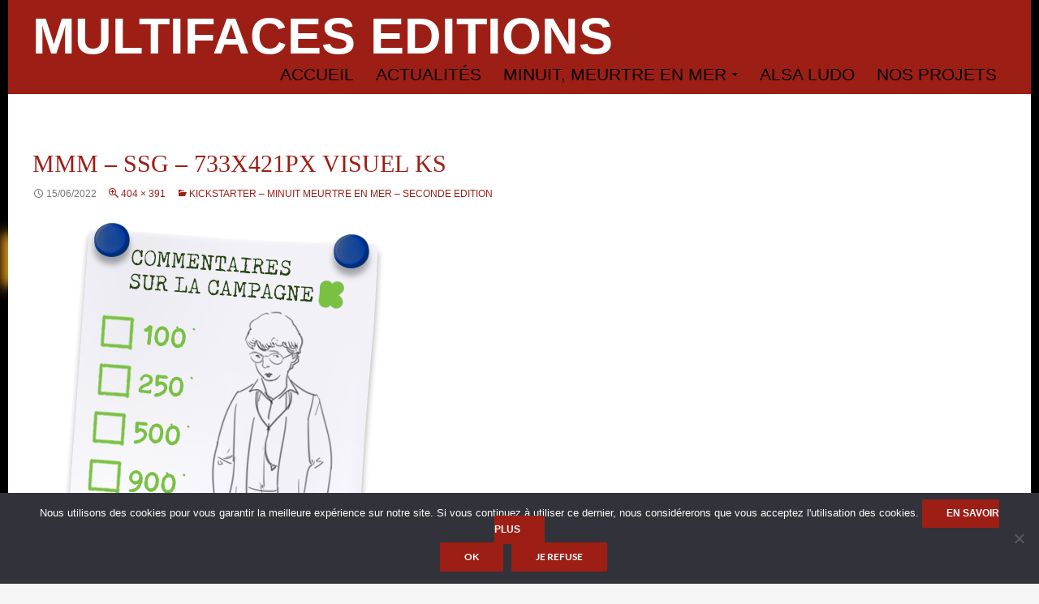

--- FILE ---
content_type: text/html; charset=UTF-8
request_url: https://www.multifaces-editions.com/kickstarter-minuit-meurtre-en-mer-seconde-edition/mmm-ssg-733x421px-visuel-ks/
body_size: 13593
content:
<!DOCTYPE html>
<!--[if IE 7]>
<html class="ie ie7" dir="ltr" lang="fr-FR" prefix="og: https://ogp.me/ns#">
<![endif]-->
<!--[if IE 8]>
<html class="ie ie8" dir="ltr" lang="fr-FR" prefix="og: https://ogp.me/ns#">
<![endif]-->
<!--[if !(IE 7) & !(IE 8)]><!-->
<html dir="ltr" lang="fr-FR" prefix="og: https://ogp.me/ns#">
<!--<![endif]-->
<head>
	<meta charset="UTF-8">
	<meta name="viewport" content="width=device-width, initial-scale=1.0">
	
	<link rel="profile" href="https://gmpg.org/xfn/11">
	<link rel="pingback" href="https://www.multifaces-editions.com/xmlrpc.php">
	<!--[if lt IE 9]>
	<script src="https://www.multifaces-editions.com/wp-content/themes/twentyfourteen/js/html5.js?ver=3.7.0"></script>
	<![endif]-->
		<style>img:is([sizes="auto" i], [sizes^="auto," i]) { contain-intrinsic-size: 3000px 1500px }</style>
	
		<!-- All in One SEO 4.9.3 - aioseo.com -->
		<title>MMM – SSG – 733x421px VISUEL KS | MULTIFACES EDITIONS</title>
	<meta name="robots" content="max-image-preview:large" />
	<meta name="google-site-verification" content="52NKtuD5xMK9YRUfCBKn7y0FqUnzAUiQwOqLENf_l4Y" />
	<link rel="canonical" href="https://www.multifaces-editions.com/kickstarter-minuit-meurtre-en-mer-seconde-edition/mmm-ssg-733x421px-visuel-ks/" />
	<meta name="generator" content="All in One SEO (AIOSEO) 4.9.3" />
		<meta property="og:locale" content="fr_FR" />
		<meta property="og:site_name" content="MULTIFACES EDITIONS | Editeur de jeux de société" />
		<meta property="og:type" content="article" />
		<meta property="og:title" content="MMM – SSG – 733x421px VISUEL KS | MULTIFACES EDITIONS" />
		<meta property="og:url" content="https://www.multifaces-editions.com/kickstarter-minuit-meurtre-en-mer-seconde-edition/mmm-ssg-733x421px-visuel-ks/" />
		<meta property="article:published_time" content="2022-06-15T08:20:48+00:00" />
		<meta property="article:modified_time" content="2022-06-15T08:20:48+00:00" />
		<meta property="article:publisher" content="https://www.facebook.com/MultifacesEditions" />
		<meta name="twitter:card" content="summary" />
		<meta name="twitter:site" content="@Multifaces_Ed" />
		<meta name="twitter:title" content="MMM – SSG – 733x421px VISUEL KS | MULTIFACES EDITIONS" />
		<meta name="twitter:creator" content="@Multifaces_Ed" />
		<script type="application/ld+json" class="aioseo-schema">
			{"@context":"https:\/\/schema.org","@graph":[{"@type":"BreadcrumbList","@id":"https:\/\/www.multifaces-editions.com\/kickstarter-minuit-meurtre-en-mer-seconde-edition\/mmm-ssg-733x421px-visuel-ks\/#breadcrumblist","itemListElement":[{"@type":"ListItem","@id":"https:\/\/www.multifaces-editions.com#listItem","position":1,"name":"Accueil","item":"https:\/\/www.multifaces-editions.com","nextItem":{"@type":"ListItem","@id":"https:\/\/www.multifaces-editions.com\/kickstarter-minuit-meurtre-en-mer-seconde-edition\/mmm-ssg-733x421px-visuel-ks\/#listItem","name":"MMM &#8211; SSG &#8211; 733x421px VISUEL KS"}},{"@type":"ListItem","@id":"https:\/\/www.multifaces-editions.com\/kickstarter-minuit-meurtre-en-mer-seconde-edition\/mmm-ssg-733x421px-visuel-ks\/#listItem","position":2,"name":"MMM &#8211; SSG &#8211; 733x421px VISUEL KS","previousItem":{"@type":"ListItem","@id":"https:\/\/www.multifaces-editions.com#listItem","name":"Accueil"}}]},{"@type":"ItemPage","@id":"https:\/\/www.multifaces-editions.com\/kickstarter-minuit-meurtre-en-mer-seconde-edition\/mmm-ssg-733x421px-visuel-ks\/#itempage","url":"https:\/\/www.multifaces-editions.com\/kickstarter-minuit-meurtre-en-mer-seconde-edition\/mmm-ssg-733x421px-visuel-ks\/","name":"MMM \u2013 SSG \u2013 733x421px VISUEL KS | MULTIFACES EDITIONS","inLanguage":"fr-FR","isPartOf":{"@id":"https:\/\/www.multifaces-editions.com\/#website"},"breadcrumb":{"@id":"https:\/\/www.multifaces-editions.com\/kickstarter-minuit-meurtre-en-mer-seconde-edition\/mmm-ssg-733x421px-visuel-ks\/#breadcrumblist"},"author":{"@id":"https:\/\/www.multifaces-editions.com\/author\/admin1\/#author"},"creator":{"@id":"https:\/\/www.multifaces-editions.com\/author\/admin1\/#author"},"datePublished":"2022-06-15T10:20:48+02:00","dateModified":"2022-06-15T10:20:48+02:00"},{"@type":"Organization","@id":"https:\/\/www.multifaces-editions.com\/#organization","name":"MULTIFACES EDITIONS","description":"Editeur de jeux de soci\u00e9t\u00e9","url":"https:\/\/www.multifaces-editions.com\/","telephone":"+33388759942","logo":{"@type":"ImageObject","url":"https:\/\/www.multifaces-editions.com\/wp-content\/uploads\/2014\/09\/MultifacesEd_logoROUGE.png","@id":"https:\/\/www.multifaces-editions.com\/kickstarter-minuit-meurtre-en-mer-seconde-edition\/mmm-ssg-733x421px-visuel-ks\/#organizationLogo","width":739,"height":719},"image":{"@id":"https:\/\/www.multifaces-editions.com\/kickstarter-minuit-meurtre-en-mer-seconde-edition\/mmm-ssg-733x421px-visuel-ks\/#organizationLogo"},"sameAs":["https:\/\/www.facebook.com\/MultifacesEditions","https:\/\/twitter.com\/Multifaces_Ed","https:\/\/www.instagram.com\/multifaces.editions\/"]},{"@type":"Person","@id":"https:\/\/www.multifaces-editions.com\/author\/admin1\/#author","url":"https:\/\/www.multifaces-editions.com\/author\/admin1\/","name":"Carole Schnitzler","image":{"@type":"ImageObject","@id":"https:\/\/www.multifaces-editions.com\/kickstarter-minuit-meurtre-en-mer-seconde-edition\/mmm-ssg-733x421px-visuel-ks\/#authorImage","url":"https:\/\/secure.gravatar.com\/avatar\/e64d77c853b8c6f4f52bcbf77b13756541a364936ab086d6a744f73f3f27a492?s=96&d=mm&r=g","width":96,"height":96,"caption":"Carole Schnitzler"}},{"@type":"WebSite","@id":"https:\/\/www.multifaces-editions.com\/#website","url":"https:\/\/www.multifaces-editions.com\/","name":"MULTIFACES EDITIONS","description":"Editeur de jeux de soci\u00e9t\u00e9","inLanguage":"fr-FR","publisher":{"@id":"https:\/\/www.multifaces-editions.com\/#organization"}}]}
		</script>
		<!-- All in One SEO -->

<link rel='dns-prefetch' href='//secure.gravatar.com' />
<link rel='dns-prefetch' href='//stats.wp.com' />
<link rel='dns-prefetch' href='//v0.wordpress.com' />
<link rel='preconnect' href='//c0.wp.com' />
<link rel="alternate" type="application/rss+xml" title="MULTIFACES EDITIONS &raquo; Flux" href="https://www.multifaces-editions.com/feed/" />
<link rel="alternate" type="application/rss+xml" title="MULTIFACES EDITIONS &raquo; Flux des commentaires" href="https://www.multifaces-editions.com/comments/feed/" />
<script>
window._wpemojiSettings = {"baseUrl":"https:\/\/s.w.org\/images\/core\/emoji\/16.0.1\/72x72\/","ext":".png","svgUrl":"https:\/\/s.w.org\/images\/core\/emoji\/16.0.1\/svg\/","svgExt":".svg","source":{"concatemoji":"https:\/\/www.multifaces-editions.com\/wp-includes\/js\/wp-emoji-release.min.js"}};
/*! This file is auto-generated */
!function(s,n){var o,i,e;function c(e){try{var t={supportTests:e,timestamp:(new Date).valueOf()};sessionStorage.setItem(o,JSON.stringify(t))}catch(e){}}function p(e,t,n){e.clearRect(0,0,e.canvas.width,e.canvas.height),e.fillText(t,0,0);var t=new Uint32Array(e.getImageData(0,0,e.canvas.width,e.canvas.height).data),a=(e.clearRect(0,0,e.canvas.width,e.canvas.height),e.fillText(n,0,0),new Uint32Array(e.getImageData(0,0,e.canvas.width,e.canvas.height).data));return t.every(function(e,t){return e===a[t]})}function u(e,t){e.clearRect(0,0,e.canvas.width,e.canvas.height),e.fillText(t,0,0);for(var n=e.getImageData(16,16,1,1),a=0;a<n.data.length;a++)if(0!==n.data[a])return!1;return!0}function f(e,t,n,a){switch(t){case"flag":return n(e,"\ud83c\udff3\ufe0f\u200d\u26a7\ufe0f","\ud83c\udff3\ufe0f\u200b\u26a7\ufe0f")?!1:!n(e,"\ud83c\udde8\ud83c\uddf6","\ud83c\udde8\u200b\ud83c\uddf6")&&!n(e,"\ud83c\udff4\udb40\udc67\udb40\udc62\udb40\udc65\udb40\udc6e\udb40\udc67\udb40\udc7f","\ud83c\udff4\u200b\udb40\udc67\u200b\udb40\udc62\u200b\udb40\udc65\u200b\udb40\udc6e\u200b\udb40\udc67\u200b\udb40\udc7f");case"emoji":return!a(e,"\ud83e\udedf")}return!1}function g(e,t,n,a){var r="undefined"!=typeof WorkerGlobalScope&&self instanceof WorkerGlobalScope?new OffscreenCanvas(300,150):s.createElement("canvas"),o=r.getContext("2d",{willReadFrequently:!0}),i=(o.textBaseline="top",o.font="600 32px Arial",{});return e.forEach(function(e){i[e]=t(o,e,n,a)}),i}function t(e){var t=s.createElement("script");t.src=e,t.defer=!0,s.head.appendChild(t)}"undefined"!=typeof Promise&&(o="wpEmojiSettingsSupports",i=["flag","emoji"],n.supports={everything:!0,everythingExceptFlag:!0},e=new Promise(function(e){s.addEventListener("DOMContentLoaded",e,{once:!0})}),new Promise(function(t){var n=function(){try{var e=JSON.parse(sessionStorage.getItem(o));if("object"==typeof e&&"number"==typeof e.timestamp&&(new Date).valueOf()<e.timestamp+604800&&"object"==typeof e.supportTests)return e.supportTests}catch(e){}return null}();if(!n){if("undefined"!=typeof Worker&&"undefined"!=typeof OffscreenCanvas&&"undefined"!=typeof URL&&URL.createObjectURL&&"undefined"!=typeof Blob)try{var e="postMessage("+g.toString()+"("+[JSON.stringify(i),f.toString(),p.toString(),u.toString()].join(",")+"));",a=new Blob([e],{type:"text/javascript"}),r=new Worker(URL.createObjectURL(a),{name:"wpTestEmojiSupports"});return void(r.onmessage=function(e){c(n=e.data),r.terminate(),t(n)})}catch(e){}c(n=g(i,f,p,u))}t(n)}).then(function(e){for(var t in e)n.supports[t]=e[t],n.supports.everything=n.supports.everything&&n.supports[t],"flag"!==t&&(n.supports.everythingExceptFlag=n.supports.everythingExceptFlag&&n.supports[t]);n.supports.everythingExceptFlag=n.supports.everythingExceptFlag&&!n.supports.flag,n.DOMReady=!1,n.readyCallback=function(){n.DOMReady=!0}}).then(function(){return e}).then(function(){var e;n.supports.everything||(n.readyCallback(),(e=n.source||{}).concatemoji?t(e.concatemoji):e.wpemoji&&e.twemoji&&(t(e.twemoji),t(e.wpemoji)))}))}((window,document),window._wpemojiSettings);
</script>
<link rel='stylesheet' id='twentyfourteen-jetpack-css' href='https://c0.wp.com/p/jetpack/15.4/modules/theme-tools/compat/twentyfourteen.css' media='all' />
<style id='wp-emoji-styles-inline-css'>

	img.wp-smiley, img.emoji {
		display: inline !important;
		border: none !important;
		box-shadow: none !important;
		height: 1em !important;
		width: 1em !important;
		margin: 0 0.07em !important;
		vertical-align: -0.1em !important;
		background: none !important;
		padding: 0 !important;
	}
</style>
<link rel='stylesheet' id='wp-block-library-css' href='https://c0.wp.com/c/6.8.3/wp-includes/css/dist/block-library/style.min.css' media='all' />
<style id='wp-block-library-theme-inline-css'>
.wp-block-audio :where(figcaption){color:#555;font-size:13px;text-align:center}.is-dark-theme .wp-block-audio :where(figcaption){color:#ffffffa6}.wp-block-audio{margin:0 0 1em}.wp-block-code{border:1px solid #ccc;border-radius:4px;font-family:Menlo,Consolas,monaco,monospace;padding:.8em 1em}.wp-block-embed :where(figcaption){color:#555;font-size:13px;text-align:center}.is-dark-theme .wp-block-embed :where(figcaption){color:#ffffffa6}.wp-block-embed{margin:0 0 1em}.blocks-gallery-caption{color:#555;font-size:13px;text-align:center}.is-dark-theme .blocks-gallery-caption{color:#ffffffa6}:root :where(.wp-block-image figcaption){color:#555;font-size:13px;text-align:center}.is-dark-theme :root :where(.wp-block-image figcaption){color:#ffffffa6}.wp-block-image{margin:0 0 1em}.wp-block-pullquote{border-bottom:4px solid;border-top:4px solid;color:currentColor;margin-bottom:1.75em}.wp-block-pullquote cite,.wp-block-pullquote footer,.wp-block-pullquote__citation{color:currentColor;font-size:.8125em;font-style:normal;text-transform:uppercase}.wp-block-quote{border-left:.25em solid;margin:0 0 1.75em;padding-left:1em}.wp-block-quote cite,.wp-block-quote footer{color:currentColor;font-size:.8125em;font-style:normal;position:relative}.wp-block-quote:where(.has-text-align-right){border-left:none;border-right:.25em solid;padding-left:0;padding-right:1em}.wp-block-quote:where(.has-text-align-center){border:none;padding-left:0}.wp-block-quote.is-large,.wp-block-quote.is-style-large,.wp-block-quote:where(.is-style-plain){border:none}.wp-block-search .wp-block-search__label{font-weight:700}.wp-block-search__button{border:1px solid #ccc;padding:.375em .625em}:where(.wp-block-group.has-background){padding:1.25em 2.375em}.wp-block-separator.has-css-opacity{opacity:.4}.wp-block-separator{border:none;border-bottom:2px solid;margin-left:auto;margin-right:auto}.wp-block-separator.has-alpha-channel-opacity{opacity:1}.wp-block-separator:not(.is-style-wide):not(.is-style-dots){width:100px}.wp-block-separator.has-background:not(.is-style-dots){border-bottom:none;height:1px}.wp-block-separator.has-background:not(.is-style-wide):not(.is-style-dots){height:2px}.wp-block-table{margin:0 0 1em}.wp-block-table td,.wp-block-table th{word-break:normal}.wp-block-table :where(figcaption){color:#555;font-size:13px;text-align:center}.is-dark-theme .wp-block-table :where(figcaption){color:#ffffffa6}.wp-block-video :where(figcaption){color:#555;font-size:13px;text-align:center}.is-dark-theme .wp-block-video :where(figcaption){color:#ffffffa6}.wp-block-video{margin:0 0 1em}:root :where(.wp-block-template-part.has-background){margin-bottom:0;margin-top:0;padding:1.25em 2.375em}
</style>
<style id='classic-theme-styles-inline-css'>
/*! This file is auto-generated */
.wp-block-button__link{color:#fff;background-color:#32373c;border-radius:9999px;box-shadow:none;text-decoration:none;padding:calc(.667em + 2px) calc(1.333em + 2px);font-size:1.125em}.wp-block-file__button{background:#32373c;color:#fff;text-decoration:none}
</style>
<link rel='stylesheet' id='aioseo/css/src/vue/standalone/blocks/table-of-contents/global.scss-css' href='https://www.multifaces-editions.com/wp-content/plugins/all-in-one-seo-pack/dist/Lite/assets/css/table-of-contents/global.e90f6d47.css' media='all' />
<link rel='stylesheet' id='mediaelement-css' href='https://c0.wp.com/c/6.8.3/wp-includes/js/mediaelement/mediaelementplayer-legacy.min.css' media='all' />
<link rel='stylesheet' id='wp-mediaelement-css' href='https://c0.wp.com/c/6.8.3/wp-includes/js/mediaelement/wp-mediaelement.min.css' media='all' />
<style id='jetpack-sharing-buttons-style-inline-css'>
.jetpack-sharing-buttons__services-list{display:flex;flex-direction:row;flex-wrap:wrap;gap:0;list-style-type:none;margin:5px;padding:0}.jetpack-sharing-buttons__services-list.has-small-icon-size{font-size:12px}.jetpack-sharing-buttons__services-list.has-normal-icon-size{font-size:16px}.jetpack-sharing-buttons__services-list.has-large-icon-size{font-size:24px}.jetpack-sharing-buttons__services-list.has-huge-icon-size{font-size:36px}@media print{.jetpack-sharing-buttons__services-list{display:none!important}}.editor-styles-wrapper .wp-block-jetpack-sharing-buttons{gap:0;padding-inline-start:0}ul.jetpack-sharing-buttons__services-list.has-background{padding:1.25em 2.375em}
</style>
<style id='global-styles-inline-css'>
:root{--wp--preset--aspect-ratio--square: 1;--wp--preset--aspect-ratio--4-3: 4/3;--wp--preset--aspect-ratio--3-4: 3/4;--wp--preset--aspect-ratio--3-2: 3/2;--wp--preset--aspect-ratio--2-3: 2/3;--wp--preset--aspect-ratio--16-9: 16/9;--wp--preset--aspect-ratio--9-16: 9/16;--wp--preset--color--black: #000000;--wp--preset--color--cyan-bluish-gray: #abb8c3;--wp--preset--color--white: #fff;--wp--preset--color--pale-pink: #f78da7;--wp--preset--color--vivid-red: #cf2e2e;--wp--preset--color--luminous-vivid-orange: #ff6900;--wp--preset--color--luminous-vivid-amber: #fcb900;--wp--preset--color--light-green-cyan: #7bdcb5;--wp--preset--color--vivid-green-cyan: #00d084;--wp--preset--color--pale-cyan-blue: #8ed1fc;--wp--preset--color--vivid-cyan-blue: #0693e3;--wp--preset--color--vivid-purple: #9b51e0;--wp--preset--color--green: #9d1e15;--wp--preset--color--dark-gray: #2b2b2b;--wp--preset--color--medium-gray: #767676;--wp--preset--color--light-gray: #f5f5f5;--wp--preset--gradient--vivid-cyan-blue-to-vivid-purple: linear-gradient(135deg,rgba(6,147,227,1) 0%,rgb(155,81,224) 100%);--wp--preset--gradient--light-green-cyan-to-vivid-green-cyan: linear-gradient(135deg,rgb(122,220,180) 0%,rgb(0,208,130) 100%);--wp--preset--gradient--luminous-vivid-amber-to-luminous-vivid-orange: linear-gradient(135deg,rgba(252,185,0,1) 0%,rgba(255,105,0,1) 100%);--wp--preset--gradient--luminous-vivid-orange-to-vivid-red: linear-gradient(135deg,rgba(255,105,0,1) 0%,rgb(207,46,46) 100%);--wp--preset--gradient--very-light-gray-to-cyan-bluish-gray: linear-gradient(135deg,rgb(238,238,238) 0%,rgb(169,184,195) 100%);--wp--preset--gradient--cool-to-warm-spectrum: linear-gradient(135deg,rgb(74,234,220) 0%,rgb(151,120,209) 20%,rgb(207,42,186) 40%,rgb(238,44,130) 60%,rgb(251,105,98) 80%,rgb(254,248,76) 100%);--wp--preset--gradient--blush-light-purple: linear-gradient(135deg,rgb(255,206,236) 0%,rgb(152,150,240) 100%);--wp--preset--gradient--blush-bordeaux: linear-gradient(135deg,rgb(254,205,165) 0%,rgb(254,45,45) 50%,rgb(107,0,62) 100%);--wp--preset--gradient--luminous-dusk: linear-gradient(135deg,rgb(255,203,112) 0%,rgb(199,81,192) 50%,rgb(65,88,208) 100%);--wp--preset--gradient--pale-ocean: linear-gradient(135deg,rgb(255,245,203) 0%,rgb(182,227,212) 50%,rgb(51,167,181) 100%);--wp--preset--gradient--electric-grass: linear-gradient(135deg,rgb(202,248,128) 0%,rgb(113,206,126) 100%);--wp--preset--gradient--midnight: linear-gradient(135deg,rgb(2,3,129) 0%,rgb(40,116,252) 100%);--wp--preset--font-size--small: 13px;--wp--preset--font-size--medium: 20px;--wp--preset--font-size--large: 36px;--wp--preset--font-size--x-large: 42px;--wp--preset--spacing--20: 0.44rem;--wp--preset--spacing--30: 0.67rem;--wp--preset--spacing--40: 1rem;--wp--preset--spacing--50: 1.5rem;--wp--preset--spacing--60: 2.25rem;--wp--preset--spacing--70: 3.38rem;--wp--preset--spacing--80: 5.06rem;--wp--preset--shadow--natural: 6px 6px 9px rgba(0, 0, 0, 0.2);--wp--preset--shadow--deep: 12px 12px 50px rgba(0, 0, 0, 0.4);--wp--preset--shadow--sharp: 6px 6px 0px rgba(0, 0, 0, 0.2);--wp--preset--shadow--outlined: 6px 6px 0px -3px rgba(255, 255, 255, 1), 6px 6px rgba(0, 0, 0, 1);--wp--preset--shadow--crisp: 6px 6px 0px rgba(0, 0, 0, 1);}:where(.is-layout-flex){gap: 0.5em;}:where(.is-layout-grid){gap: 0.5em;}body .is-layout-flex{display: flex;}.is-layout-flex{flex-wrap: wrap;align-items: center;}.is-layout-flex > :is(*, div){margin: 0;}body .is-layout-grid{display: grid;}.is-layout-grid > :is(*, div){margin: 0;}:where(.wp-block-columns.is-layout-flex){gap: 2em;}:where(.wp-block-columns.is-layout-grid){gap: 2em;}:where(.wp-block-post-template.is-layout-flex){gap: 1.25em;}:where(.wp-block-post-template.is-layout-grid){gap: 1.25em;}.has-black-color{color: var(--wp--preset--color--black) !important;}.has-cyan-bluish-gray-color{color: var(--wp--preset--color--cyan-bluish-gray) !important;}.has-white-color{color: var(--wp--preset--color--white) !important;}.has-pale-pink-color{color: var(--wp--preset--color--pale-pink) !important;}.has-vivid-red-color{color: var(--wp--preset--color--vivid-red) !important;}.has-luminous-vivid-orange-color{color: var(--wp--preset--color--luminous-vivid-orange) !important;}.has-luminous-vivid-amber-color{color: var(--wp--preset--color--luminous-vivid-amber) !important;}.has-light-green-cyan-color{color: var(--wp--preset--color--light-green-cyan) !important;}.has-vivid-green-cyan-color{color: var(--wp--preset--color--vivid-green-cyan) !important;}.has-pale-cyan-blue-color{color: var(--wp--preset--color--pale-cyan-blue) !important;}.has-vivid-cyan-blue-color{color: var(--wp--preset--color--vivid-cyan-blue) !important;}.has-vivid-purple-color{color: var(--wp--preset--color--vivid-purple) !important;}.has-black-background-color{background-color: var(--wp--preset--color--black) !important;}.has-cyan-bluish-gray-background-color{background-color: var(--wp--preset--color--cyan-bluish-gray) !important;}.has-white-background-color{background-color: var(--wp--preset--color--white) !important;}.has-pale-pink-background-color{background-color: var(--wp--preset--color--pale-pink) !important;}.has-vivid-red-background-color{background-color: var(--wp--preset--color--vivid-red) !important;}.has-luminous-vivid-orange-background-color{background-color: var(--wp--preset--color--luminous-vivid-orange) !important;}.has-luminous-vivid-amber-background-color{background-color: var(--wp--preset--color--luminous-vivid-amber) !important;}.has-light-green-cyan-background-color{background-color: var(--wp--preset--color--light-green-cyan) !important;}.has-vivid-green-cyan-background-color{background-color: var(--wp--preset--color--vivid-green-cyan) !important;}.has-pale-cyan-blue-background-color{background-color: var(--wp--preset--color--pale-cyan-blue) !important;}.has-vivid-cyan-blue-background-color{background-color: var(--wp--preset--color--vivid-cyan-blue) !important;}.has-vivid-purple-background-color{background-color: var(--wp--preset--color--vivid-purple) !important;}.has-black-border-color{border-color: var(--wp--preset--color--black) !important;}.has-cyan-bluish-gray-border-color{border-color: var(--wp--preset--color--cyan-bluish-gray) !important;}.has-white-border-color{border-color: var(--wp--preset--color--white) !important;}.has-pale-pink-border-color{border-color: var(--wp--preset--color--pale-pink) !important;}.has-vivid-red-border-color{border-color: var(--wp--preset--color--vivid-red) !important;}.has-luminous-vivid-orange-border-color{border-color: var(--wp--preset--color--luminous-vivid-orange) !important;}.has-luminous-vivid-amber-border-color{border-color: var(--wp--preset--color--luminous-vivid-amber) !important;}.has-light-green-cyan-border-color{border-color: var(--wp--preset--color--light-green-cyan) !important;}.has-vivid-green-cyan-border-color{border-color: var(--wp--preset--color--vivid-green-cyan) !important;}.has-pale-cyan-blue-border-color{border-color: var(--wp--preset--color--pale-cyan-blue) !important;}.has-vivid-cyan-blue-border-color{border-color: var(--wp--preset--color--vivid-cyan-blue) !important;}.has-vivid-purple-border-color{border-color: var(--wp--preset--color--vivid-purple) !important;}.has-vivid-cyan-blue-to-vivid-purple-gradient-background{background: var(--wp--preset--gradient--vivid-cyan-blue-to-vivid-purple) !important;}.has-light-green-cyan-to-vivid-green-cyan-gradient-background{background: var(--wp--preset--gradient--light-green-cyan-to-vivid-green-cyan) !important;}.has-luminous-vivid-amber-to-luminous-vivid-orange-gradient-background{background: var(--wp--preset--gradient--luminous-vivid-amber-to-luminous-vivid-orange) !important;}.has-luminous-vivid-orange-to-vivid-red-gradient-background{background: var(--wp--preset--gradient--luminous-vivid-orange-to-vivid-red) !important;}.has-very-light-gray-to-cyan-bluish-gray-gradient-background{background: var(--wp--preset--gradient--very-light-gray-to-cyan-bluish-gray) !important;}.has-cool-to-warm-spectrum-gradient-background{background: var(--wp--preset--gradient--cool-to-warm-spectrum) !important;}.has-blush-light-purple-gradient-background{background: var(--wp--preset--gradient--blush-light-purple) !important;}.has-blush-bordeaux-gradient-background{background: var(--wp--preset--gradient--blush-bordeaux) !important;}.has-luminous-dusk-gradient-background{background: var(--wp--preset--gradient--luminous-dusk) !important;}.has-pale-ocean-gradient-background{background: var(--wp--preset--gradient--pale-ocean) !important;}.has-electric-grass-gradient-background{background: var(--wp--preset--gradient--electric-grass) !important;}.has-midnight-gradient-background{background: var(--wp--preset--gradient--midnight) !important;}.has-small-font-size{font-size: var(--wp--preset--font-size--small) !important;}.has-medium-font-size{font-size: var(--wp--preset--font-size--medium) !important;}.has-large-font-size{font-size: var(--wp--preset--font-size--large) !important;}.has-x-large-font-size{font-size: var(--wp--preset--font-size--x-large) !important;}
:where(.wp-block-post-template.is-layout-flex){gap: 1.25em;}:where(.wp-block-post-template.is-layout-grid){gap: 1.25em;}
:where(.wp-block-columns.is-layout-flex){gap: 2em;}:where(.wp-block-columns.is-layout-grid){gap: 2em;}
:root :where(.wp-block-pullquote){font-size: 1.5em;line-height: 1.6;}
</style>
<link rel='stylesheet' id='cookie-notice-front-css' href='https://www.multifaces-editions.com/wp-content/plugins/cookie-notice/css/front.min.css' media='all' />
<link rel='stylesheet' id='woocommerce-layout-css' href='https://c0.wp.com/p/woocommerce/10.4.3/assets/css/woocommerce-layout.css' media='all' />
<style id='woocommerce-layout-inline-css'>

	.infinite-scroll .woocommerce-pagination {
		display: none;
	}
</style>
<link rel='stylesheet' id='woocommerce-smallscreen-css' href='https://c0.wp.com/p/woocommerce/10.4.3/assets/css/woocommerce-smallscreen.css' media='only screen and (max-width: 768px)' />
<link rel='stylesheet' id='woocommerce-general-css' href='https://c0.wp.com/p/woocommerce/10.4.3/assets/css/woocommerce.css' media='all' />
<style id='woocommerce-inline-inline-css'>
.woocommerce form .form-row .required { visibility: visible; }
</style>
<link rel='stylesheet' id='twentyfourteen-lato-css' href='https://www.multifaces-editions.com/wp-content/themes/twentyfourteen/fonts/font-lato.css' media='all' />
<link rel='stylesheet' id='genericons-css' href='https://c0.wp.com/p/jetpack/15.4/_inc/genericons/genericons/genericons.css' media='all' />
<link rel='stylesheet' id='twentyfourteen-style-css' href='https://www.multifaces-editions.com/wp-content/themes/twentyfourteen-child/style.css' media='all' />
<link rel='stylesheet' id='twentyfourteen-block-style-css' href='https://www.multifaces-editions.com/wp-content/themes/twentyfourteen/css/blocks.css' media='all' />
<!--[if lt IE 9]>
<link rel='stylesheet' id='twentyfourteen-ie-css' href='https://www.multifaces-editions.com/wp-content/themes/twentyfourteen/css/ie.css' media='all' />
<![endif]-->
<link rel='stylesheet' id='jetpack-subscriptions-css' href='https://c0.wp.com/p/jetpack/15.4/_inc/build/subscriptions/subscriptions.min.css' media='all' />
<link rel='stylesheet' id='ngg_trigger_buttons-css' href='https://www.multifaces-editions.com/wp-content/plugins/nextgen-gallery/static/GalleryDisplay/trigger_buttons.css' media='all' />
<link rel='stylesheet' id='fancybox-0-css' href='https://www.multifaces-editions.com/wp-content/plugins/nextgen-gallery/static/Lightbox/fancybox/jquery.fancybox-1.3.4.css' media='all' />
<link rel='stylesheet' id='fontawesome_v4_shim_style-css' href='https://www.multifaces-editions.com/wp-content/plugins/nextgen-gallery/static/FontAwesome/css/v4-shims.min.css' media='all' />
<link rel='stylesheet' id='fontawesome-css' href='https://www.multifaces-editions.com/wp-content/plugins/nextgen-gallery/static/FontAwesome/css/all.min.css' media='all' />
<link rel='stylesheet' id='ngg_basic_slideshow_style-css' href='https://www.multifaces-editions.com/wp-content/plugins/nextgen-gallery/static/Slideshow/ngg_basic_slideshow.css' media='all' />
<link rel='stylesheet' id='ngg_slick_slideshow_style-css' href='https://www.multifaces-editions.com/wp-content/plugins/nextgen-gallery/static/Slideshow/slick/slick.css' media='all' />
<link rel='stylesheet' id='ngg_slick_slideshow_theme-css' href='https://www.multifaces-editions.com/wp-content/plugins/nextgen-gallery/static/Slideshow/slick/slick-theme.css' media='all' />
<link rel='stylesheet' id='nextgen_widgets_style-css' href='https://www.multifaces-editions.com/wp-content/plugins/nextgen-gallery/static/Widget/display.css' media='all' />
<link rel='stylesheet' id='nextgen_basic_slideshow_style-css' href='https://www.multifaces-editions.com/wp-content/plugins/nextgen-gallery/static/Slideshow/ngg_basic_slideshow.css' media='all' />
<script src="https://c0.wp.com/c/6.8.3/wp-includes/js/jquery/jquery.min.js" id="jquery-core-js"></script>
<script src="https://c0.wp.com/c/6.8.3/wp-includes/js/jquery/jquery-migrate.min.js" id="jquery-migrate-js"></script>
<script src="https://c0.wp.com/p/woocommerce/10.4.3/assets/js/jquery-blockui/jquery.blockUI.min.js" id="wc-jquery-blockui-js" defer data-wp-strategy="defer"></script>
<script id="wc-add-to-cart-js-extra">
var wc_add_to_cart_params = {"ajax_url":"\/wp-admin\/admin-ajax.php","wc_ajax_url":"\/?wc-ajax=%%endpoint%%","i18n_view_cart":"Voir le panier","cart_url":"https:\/\/www.multifaces-editions.com\/cart\/","is_cart":"","cart_redirect_after_add":"yes"};
</script>
<script src="https://c0.wp.com/p/woocommerce/10.4.3/assets/js/frontend/add-to-cart.min.js" id="wc-add-to-cart-js" defer data-wp-strategy="defer"></script>
<script src="https://c0.wp.com/p/woocommerce/10.4.3/assets/js/js-cookie/js.cookie.min.js" id="wc-js-cookie-js" defer data-wp-strategy="defer"></script>
<script id="woocommerce-js-extra">
var woocommerce_params = {"ajax_url":"\/wp-admin\/admin-ajax.php","wc_ajax_url":"\/?wc-ajax=%%endpoint%%","i18n_password_show":"Afficher le mot de passe","i18n_password_hide":"Masquer le mot de passe"};
</script>
<script src="https://c0.wp.com/p/woocommerce/10.4.3/assets/js/frontend/woocommerce.min.js" id="woocommerce-js" defer data-wp-strategy="defer"></script>
<script src="https://www.multifaces-editions.com/wp-content/themes/twentyfourteen/js/keyboard-image-navigation.js" id="twentyfourteen-keyboard-image-navigation-js"></script>
<script src="https://www.multifaces-editions.com/wp-content/themes/twentyfourteen/js/functions.js" id="twentyfourteen-script-js" defer data-wp-strategy="defer"></script>
<script id="photocrati_ajax-js-extra">
var photocrati_ajax = {"url":"https:\/\/www.multifaces-editions.com\/index.php?photocrati_ajax=1","rest_url":"https:\/\/www.multifaces-editions.com\/wp-json\/","wp_home_url":"https:\/\/www.multifaces-editions.com","wp_site_url":"https:\/\/www.multifaces-editions.com","wp_root_url":"https:\/\/www.multifaces-editions.com","wp_plugins_url":"https:\/\/www.multifaces-editions.com\/wp-content\/plugins","wp_content_url":"https:\/\/www.multifaces-editions.com\/wp-content","wp_includes_url":"https:\/\/www.multifaces-editions.com\/wp-includes\/","ngg_param_slug":"nggallery","rest_nonce":"35137e378e"};
</script>
<script src="https://www.multifaces-editions.com/wp-content/plugins/nextgen-gallery/static/Legacy/ajax.min.js" id="photocrati_ajax-js"></script>
<script src="https://www.multifaces-editions.com/wp-content/plugins/nextgen-gallery/static/FontAwesome/js/v4-shims.min.js" id="fontawesome_v4_shim-js"></script>
<script defer crossorigin="anonymous" data-auto-replace-svg="false" data-keep-original-source="false" data-search-pseudo-elements src="https://www.multifaces-editions.com/wp-content/plugins/nextgen-gallery/static/FontAwesome/js/all.min.js" id="fontawesome-js"></script>
<script src="https://www.multifaces-editions.com/wp-content/plugins/nextgen-gallery/static/Slideshow/slick/slick-1.8.0-modded.js" id="ngg_slick-js"></script>
<link rel="https://api.w.org/" href="https://www.multifaces-editions.com/wp-json/" /><link rel="alternate" title="JSON" type="application/json" href="https://www.multifaces-editions.com/wp-json/wp/v2/media/8195" /><link rel="EditURI" type="application/rsd+xml" title="RSD" href="https://www.multifaces-editions.com/xmlrpc.php?rsd" />
<meta name="generator" content="WordPress 6.8.3" />
<meta name="generator" content="WooCommerce 10.4.3" />
<link rel='shortlink' href='https://wp.me/a5h9Il-28b' />
<link rel="alternate" title="oEmbed (JSON)" type="application/json+oembed" href="https://www.multifaces-editions.com/wp-json/oembed/1.0/embed?url=https%3A%2F%2Fwww.multifaces-editions.com%2Fkickstarter-minuit-meurtre-en-mer-seconde-edition%2Fmmm-ssg-733x421px-visuel-ks%2F" />
<link rel="alternate" title="oEmbed (XML)" type="text/xml+oembed" href="https://www.multifaces-editions.com/wp-json/oembed/1.0/embed?url=https%3A%2F%2Fwww.multifaces-editions.com%2Fkickstarter-minuit-meurtre-en-mer-seconde-edition%2Fmmm-ssg-733x421px-visuel-ks%2F&#038;format=xml" />
<style id="fourteen-colors" type="text/css">
		/* Custom accent color. */
		button,
		.button,
		.contributor-posts-link,
		input[type="button"],
		input[type="reset"],
		input[type="submit"],
		.search-toggle,
		.hentry .mejs-controls .mejs-time-rail .mejs-time-current,
		.widget .mejs-controls .mejs-time-rail .mejs-time-current,
		.hentry .mejs-overlay:hover .mejs-overlay-button,
		.widget .mejs-overlay:hover .mejs-overlay-button,
		.widget button,
		.widget .button,
		.widget input[type="button"],
		.widget input[type="reset"],
		.widget input[type="submit"],
		.widget_calendar tbody a,
		.content-sidebar .widget input[type="button"],
		.content-sidebar .widget input[type="reset"],
		.content-sidebar .widget input[type="submit"],
		.slider-control-paging .slider-active:before,
		.slider-control-paging .slider-active:hover:before,
		.slider-direction-nav a:hover,
		.ie8 .primary-navigation ul ul,
		.ie8 .secondary-navigation ul ul,
		.ie8 .primary-navigation li:hover > a,
		.ie8 .primary-navigation li.focus > a,
		.ie8 .secondary-navigation li:hover > a,
		.ie8 .secondary-navigation li.focus > a,
		.wp-block-file .wp-block-file__button,
		.wp-block-button__link,
		.has-green-background-color {
			background-color: #9d1e15;
		}

		.site-navigation a:hover,
		.is-style-outline .wp-block-button__link:not(.has-text-color),
		.has-green-color {
			color: #9d1e15;
		}

		::-moz-selection {
			background: #9d1e15;
		}

		::selection {
			background: #9d1e15;
		}

		.paging-navigation .page-numbers.current {
			border-color: #9d1e15;
		}

		@media screen and (min-width: 782px) {
			.primary-navigation li:hover > a,
			.primary-navigation li.focus > a,
			.primary-navigation ul ul {
				background-color: #9d1e15;
			}
		}

		@media screen and (min-width: 1008px) {
			.secondary-navigation li:hover > a,
			.secondary-navigation li.focus > a,
			.secondary-navigation ul ul {
				background-color: #9d1e15;
			}
		}
	
			.contributor-posts-link,
			button,
			.button,
			input[type="button"],
			input[type="reset"],
			input[type="submit"],
			.search-toggle:before,
			.hentry .mejs-overlay:hover .mejs-overlay-button,
			.widget .mejs-overlay:hover .mejs-overlay-button,
			.widget button,
			.widget .button,
			.widget input[type="button"],
			.widget input[type="reset"],
			.widget input[type="submit"],
			.widget_calendar tbody a,
			.widget_calendar tbody a:hover,
			.site-footer .widget_calendar tbody a,
			.content-sidebar .widget input[type="button"],
			.content-sidebar .widget input[type="reset"],
			.content-sidebar .widget input[type="submit"],
			button:hover,
			button:focus,
			.button:hover,
			.button:focus,
			.widget a.button:hover,
			.widget a.button:focus,
			.widget a.button:active,
			.content-sidebar .widget a.button,
			.content-sidebar .widget a.button:hover,
			.content-sidebar .widget a.button:focus,
			.content-sidebar .widget a.button:active,
			.contributor-posts-link:hover,
			.contributor-posts-link:active,
			input[type="button"]:hover,
			input[type="button"]:focus,
			input[type="reset"]:hover,
			input[type="reset"]:focus,
			input[type="submit"]:hover,
			input[type="submit"]:focus,
			.slider-direction-nav a:hover:before {
				color: #fff;
			}

			@media screen and (min-width: 782px) {
				.primary-navigation ul ul a,
				.primary-navigation li:hover > a,
				.primary-navigation li.focus > a,
				.primary-navigation ul ul {
					color: #fff;
				}
			}

			@media screen and (min-width: 1008px) {
				.secondary-navigation ul ul a,
				.secondary-navigation li:hover > a,
				.secondary-navigation li.focus > a,
				.secondary-navigation ul ul {
					color: #fff;
				}
			}
		
		/* Generated variants of custom accent color. */
		a,
		.content-sidebar .widget a {
			color: #9d1e15;
		}

		.contributor-posts-link:hover,
		.button:hover,
		.button:focus,
		.slider-control-paging a:hover:before,
		.search-toggle:hover,
		.search-toggle.active,
		.search-box,
		.widget_calendar tbody a:hover,
		button:hover,
		button:focus,
		input[type="button"]:hover,
		input[type="button"]:focus,
		input[type="reset"]:hover,
		input[type="reset"]:focus,
		input[type="submit"]:hover,
		input[type="submit"]:focus,
		.widget button:hover,
		.widget .button:hover,
		.widget button:focus,
		.widget .button:focus,
		.widget input[type="button"]:hover,
		.widget input[type="button"]:focus,
		.widget input[type="reset"]:hover,
		.widget input[type="reset"]:focus,
		.widget input[type="submit"]:hover,
		.widget input[type="submit"]:focus,
		.content-sidebar .widget input[type="button"]:hover,
		.content-sidebar .widget input[type="button"]:focus,
		.content-sidebar .widget input[type="reset"]:hover,
		.content-sidebar .widget input[type="reset"]:focus,
		.content-sidebar .widget input[type="submit"]:hover,
		.content-sidebar .widget input[type="submit"]:focus,
		.ie8 .primary-navigation ul ul a:hover,
		.ie8 .primary-navigation ul ul li.focus > a,
		.ie8 .secondary-navigation ul ul a:hover,
		.ie8 .secondary-navigation ul ul li.focus > a,
		.wp-block-file .wp-block-file__button:hover,
		.wp-block-file .wp-block-file__button:focus,
		.wp-block-button__link:not(.has-text-color):hover,
		.wp-block-button__link:not(.has-text-color):focus,
		.is-style-outline .wp-block-button__link:not(.has-text-color):hover,
		.is-style-outline .wp-block-button__link:not(.has-text-color):focus {
			background-color: #ba3b32;
		}

		.featured-content a:hover,
		.featured-content .entry-title a:hover,
		.widget a:hover,
		.widget-title a:hover,
		.widget_twentyfourteen_ephemera .entry-meta a:hover,
		.hentry .mejs-controls .mejs-button button:hover,
		.widget .mejs-controls .mejs-button button:hover,
		.site-info a:hover,
		.featured-content a:hover,
		.wp-block-latest-comments_comment-meta a:hover,
		.wp-block-latest-comments_comment-meta a:focus {
			color: #ba3b32;
		}

		a:active,
		a:hover,
		.entry-title a:hover,
		.entry-meta a:hover,
		.cat-links a:hover,
		.entry-content .edit-link a:hover,
		.post-navigation a:hover,
		.image-navigation a:hover,
		.comment-author a:hover,
		.comment-list .pingback a:hover,
		.comment-list .trackback a:hover,
		.comment-metadata a:hover,
		.comment-reply-title small a:hover,
		.content-sidebar .widget a:hover,
		.content-sidebar .widget .widget-title a:hover,
		.content-sidebar .widget_twentyfourteen_ephemera .entry-meta a:hover {
			color: #ba3b32;
		}

		.page-links a:hover,
		.paging-navigation a:hover {
			border-color: #ba3b32;
		}

		.entry-meta .tag-links a:hover:before {
			border-right-color: #ba3b32;
		}

		.page-links a:hover,
		.entry-meta .tag-links a:hover {
			background-color: #ba3b32;
		}

		@media screen and (min-width: 782px) {
			.primary-navigation ul ul a:hover,
			.primary-navigation ul ul li.focus > a {
				background-color: #ba3b32;
			}
		}

		@media screen and (min-width: 1008px) {
			.secondary-navigation ul ul a:hover,
			.secondary-navigation ul ul li.focus > a {
				background-color: #ba3b32;
			}
		}

		button:active,
		.button:active,
		.contributor-posts-link:active,
		input[type="button"]:active,
		input[type="reset"]:active,
		input[type="submit"]:active,
		.widget input[type="button"]:active,
		.widget input[type="reset"]:active,
		.widget input[type="submit"]:active,
		.content-sidebar .widget input[type="button"]:active,
		.content-sidebar .widget input[type="reset"]:active,
		.content-sidebar .widget input[type="submit"]:active,
		.wp-block-file .wp-block-file__button:active,
		.wp-block-button__link:active {
			background-color: #ce4f46;
		}

		.site-navigation .current_page_item > a,
		.site-navigation .current_page_ancestor > a,
		.site-navigation .current-menu-item > a,
		.site-navigation .current-menu-ancestor > a {
			color: #ce4f46;
		}
	
		/* Higher contrast Accent Color against contrast color */
		.site-navigation .current_page_item > a,
		.site-navigation .current_page_ancestor > a,
		.site-navigation .current-menu-item > a,
		.site-navigation .current-menu-ancestor > a,
		.site-navigation a:hover,
		.featured-content a:hover,
		.featured-content .entry-title a:hover,
		.widget a:hover,
		.widget-title a:hover,
		.widget_twentyfourteen_ephemera .entry-meta a:hover,
		.hentry .mejs-controls .mejs-button button:hover,
		.widget .mejs-controls .mejs-button button:hover,
		.site-info a:hover,
		.featured-content a:hover {
			color: #ad2e25;
		}

		.hentry .mejs-controls .mejs-time-rail .mejs-time-current,
		.widget .mejs-controls .mejs-time-rail .mejs-time-current,
		.slider-control-paging a:hover:before,
		.slider-control-paging .slider-active:before,
		.slider-control-paging .slider-active:hover:before {
			background-color: #ad2e25;
		}
	</style>	<style>img#wpstats{display:none}</style>
			<noscript><style>.woocommerce-product-gallery{ opacity: 1 !important; }</style></noscript>
	<style id="custom-background-css">
body.custom-background { background-image: url("https://www.multifaces-editions.com/wp-content/uploads/2014/11/background.jpg"); background-position: center center; background-size: cover; background-repeat: no-repeat; background-attachment: fixed; }
</style>
			<style id="wp-custom-css">
			/*
Vous pouvez ajouter du CSS personnalisé ici.
Cliquez sur l’icône d’aide ci-dessus pour en savoir plus.
*/
.cat-links {
    display: none;
}
.entry-content a, .entry-summary a, .page-content a, .comment-content a {
	text-decoration: none;}
.primary-navigation ul ul a {
  width: 95%;
	text-transform: none;
	padding: 8px 8px;
	}		</style>
		
<!-- Styles cached and displayed inline for speed. Generated by http://stylesplugin.com -->
<style type="text/css" id="styles-plugin-css">
@import "//fonts.googleapis.com/css?family=Open\2bSans\3a300,300italic,regular,italic,600,600italic,700,700italic,800,800italic";.styles .featured-content .entry-title{font-size:18px;font-family:'Lucida Grande','Lucida Sans Unicode',Tahoma,Verdana,sans-serif}.styles .featured-content .entry-title a{color:#f1cb2a!important}.styles .featured-content .entry-title a:hover{color:#f1cb2a!important}.styles .featured-content .entry-meta a{color:#9d1e15}.styles .search-toggle,.styles .search-box,.styles .search-toggle.active{background-color:#000}.styles #page{font-family:Helvetica,Arial,sans-serif;color:#000}.styles #page a{font-family:Arial,Helvetica,sans-serif;color:#e87325}.styles #page a:hover{color:#8d1027}.styles #page #masthead{background:#9d1e15 url()}.styles #page .site-title{font-size:63px;font-family:Open Sans}.styles #page .site-title a{color:#fff!important}.styles #masthead .primary-navigation li a,.styles #masthead .primary-navigation li > a{font-size:21px;font-family:Helvetica,Arial,sans-serif;color:#000}.styles #masthead .primary-navigation li a:hover,.styles #masthead .primary-navigation li:hover > a{color:#fff}.styles #masthead .primary-navigation ul ul a{font-size:15px;font-family:Helvetica,Arial,sans-serif}.styles #masthead .primary-navigation li li a{color:#000}.styles .site-description{font-family:'Trebuchet MS',Tahoma,Helvetica,sans-serif}.styles #secondary .secondary-navigation li a{font-size:18px;font-family:'Trebuchet MS',Tahoma,Helvetica,sans-serif;color:#fff}.styles #secondary .secondary-navigation ul ul a{font-size:14px;font-family:'Trebuchet MS',Tahoma,Helvetica,sans-serif}.styles .entry-title,.styles #page .entry-title a{font-family:'Lucida Grande','Lucida Sans Unicode',Tahoma,Verdana,sans-serif}.styles #page .entry-title a:hover{color:#fbbf49}.styles .site-content h1{font-size:30px;font-family:Open Sans;color:#9d1e15}.styles .site-content h2{font-size:28px;font-family:Open Sans;color:#9d1e15}.styles .site-content h3{font-size:24px;font-family:Open Sans;color:#9d1e15}.styles .site-content h4{font-size:16px;font-family:Open Sans;color:#9d1e15}.styles .site-content h5{font-size:14px;font-family:'Trebuchet MS',Tahoma,Helvetica,sans-serif;color:#9d1e15}.styles .site-content h6{font-family:'Trebuchet MS',Tahoma,Helvetica,sans-serif}.styles .archive-title{font-family:'Trebuchet MS',Tahoma,Helvetica,sans-serif;color:#9d1e15}.styles .site-content p,.styles #page .site-content p a,.styles #respond p{font-size:15px;font-family:Helvetica,Arial,sans-serif}.styles .site-content p,.styles #respond p{color:#000}.styles #page .site-content a,.styles #commentform a{color:#9d1e15}.styles #page .site-content a:hover,.styles #commentform a:hover{color:#fbbf49}.styles .primary-sidebar .widget-title{font-size:14px;font-family:Open Sans;color:#9d1e15}.styles .primary-sidebar .widget{font-size:12px;font-family:Arial,Helvetica,sans-serif;color:#fff}.styles .primary-sidebar .widget a{color:#dd9518!important}.styles .primary-sidebar .widget a:hover{color:#9d1e15!important}.styles .content-sidebar .widget .widget-title{border-top-color:#000}.styles .content-sidebar .widget_twentyfourteen_ephemera .widget-title:before{background-color:#000}.styles .content-sidebar .widget-title{font-size:14px;font-family:Open Sans;color:#9d1e15}.styles .content-sidebar .widget{font-size:13px;font-family:Arial,Helvetica,sans-serif}.styles .content-sidebar .widget,.styles .content-sidebar .widget_twentyfourteen_ephemera .entry-meta{color:#000}.styles .content-sidebar .widget a,.styles .content-sidebar .widget_twentyfourteen_ephemera .entry-meta a{color:#f79329!important}.styles .content-sidebar .widget a:hover,.styles .content-sidebar .widget_twentyfourteen_ephemera .entry-meta a:hover{color:#9d1e15!important}.styles .site-footer{background-color:#9d1e15}.styles #page .site-info a{font-size:14px;font-family:Helvetica,Arial,sans-serif;color:#fff}.styles #page .site-info a:hover{color:#f1cb2a}.styles #page .site-info{color:#000}
</style>
</head>

<body data-rsssl=1 class="attachment wp-singular attachment-template-default attachmentid-8195 attachment-png custom-background wp-embed-responsive wp-theme-twentyfourteen wp-child-theme-twentyfourteen-child theme-twentyfourteen cookies-not-set woocommerce-no-js styles masthead-fixed full-width footer-widgets singular">
<a class="screen-reader-text skip-link" href="#content">
	Aller au contenu</a>
<div id="page" class="hfeed site">
		
	<header id="masthead" class="site-header">
		<div class="header-main">
			<h1 class="site-title"><a href="https://www.multifaces-editions.com/" rel="home" >MULTIFACES EDITIONS</a></h1>

			<div class="search-toggle">
				<a href="#search-container" class="screen-reader-text" aria-expanded="false" aria-controls="search-container">
					Recherche				</a>
			</div>

			<nav id="primary-navigation" class="site-navigation primary-navigation">
				<button class="menu-toggle">Menu principal</button>
				<div class="menu-menu-container"><ul id="primary-menu" class="nav-menu"><li id="menu-item-185" class="menu-item menu-item-type-custom menu-item-object-custom menu-item-home menu-item-185"><a href="https://www.multifaces-editions.com">Accueil</a></li>
<li id="menu-item-178" class="menu-item menu-item-type-post_type menu-item-object-page menu-item-178"><a href="https://www.multifaces-editions.com/actualites/">Actualités</a></li>
<li id="menu-item-7531" class="menu-item menu-item-type-post_type menu-item-object-page menu-item-has-children menu-item-7531"><a href="https://www.multifaces-editions.com/minuit-meurtre-en-mer-toutes-les-editions/">Minuit, Meurtre en Mer</a>
<ul class="sub-menu">
	<li id="menu-item-7525" class="menu-item menu-item-type-post_type menu-item-object-page menu-item-7525"><a href="https://www.multifaces-editions.com/minuit-meurtre-en-mer-integrale-2de-edition/">Minuit, Meurtre en Mer (2de édition)</a></li>
	<li id="menu-item-7524" class="menu-item menu-item-type-post_type menu-item-object-page menu-item-7524"><a href="https://www.multifaces-editions.com/mmm/">Midnight Murder Mysteries (2nd edition)</a></li>
	<li id="menu-item-1434" class="menu-item menu-item-type-post_type menu-item-object-page menu-item-1434"><a href="https://www.multifaces-editions.com/minuit-meurtre-en-mer/">Minuit, Meurtre en Mer (1ère édition)</a></li>
	<li id="menu-item-7523" class="menu-item menu-item-type-post_type menu-item-object-page menu-item-7523"><a href="https://www.multifaces-editions.com/minuit-meurtre-en-mer-le-jour-et-la-nuit/">Extension Le Jour et la Nuit (1ère édition)</a></li>
</ul>
</li>
<li id="menu-item-76" class="menu-item menu-item-type-post_type menu-item-object-page menu-item-76"><a href="https://www.multifaces-editions.com/alsa-ludo/">Alsa Ludo</a></li>
<li id="menu-item-3190" class="menu-item menu-item-type-post_type menu-item-object-page menu-item-3190"><a href="https://www.multifaces-editions.com/nos-projets/">Nos projets</a></li>
</ul></div>			</nav>
		</div>

		<div id="search-container" class="search-box-wrapper hide">
			<div class="search-box">
				<form role="search" method="get" class="search-form" action="https://www.multifaces-editions.com/">
				<label>
					<span class="screen-reader-text">Rechercher :</span>
					<input type="search" class="search-field" placeholder="Rechercher…" value="" name="s" />
				</label>
				<input type="submit" class="search-submit" value="Rechercher" />
			</form>			</div>
		</div>
	</header><!-- #masthead -->

	<div id="main" class="site-main">

	<section id="primary" class="content-area image-attachment">
		<div id="content" class="site-content" role="main">

			<article id="post-8195" class="post-8195 attachment type-attachment status-inherit hentry">
			<header class="entry-header">
				<h1 class="entry-title">MMM &#8211; SSG &#8211; 733x421px VISUEL KS</h1>
				<div class="entry-meta">

					<span class="entry-date"><time class="entry-date" datetime="2022-06-15T10:20:48+02:00">15/06/2022</time></span>

					<span class="full-size-link"><a href="https://www.multifaces-editions.com/wp-content/uploads/2022/06/MMM-SSG-733x421px-VISUEL-KS.png">404 &times; 391</a></span>

					<span class="parent-post-link"><a href="https://www.multifaces-editions.com/kickstarter-minuit-meurtre-en-mer-seconde-edition/" rel="gallery">Kickstarter &#8211; Minuit Meurtre en Mer &#8211; Seconde Edition</a></span>
									</div><!-- .entry-meta -->
			</header><!-- .entry-header -->

			<div class="entry-content">
				<div class="entry-attachment">
					<div class="attachment">
						<a href="https://www.multifaces-editions.com/kickstarter-minuit-meurtre-en-mer-seconde-edition/mmm-ssg-733x421px-visuel-fb-fr/" rel="attachment"><img width="404" height="391" src="https://www.multifaces-editions.com/wp-content/uploads/2022/06/MMM-SSG-733x421px-VISUEL-KS.png" class="attachment-810x810 size-810x810" alt="" decoding="async" fetchpriority="high" srcset="https://www.multifaces-editions.com/wp-content/uploads/2022/06/MMM-SSG-733x421px-VISUEL-KS.png 404w, https://www.multifaces-editions.com/wp-content/uploads/2022/06/MMM-SSG-733x421px-VISUEL-KS-300x290.png 300w, https://www.multifaces-editions.com/wp-content/uploads/2022/06/MMM-SSG-733x421px-VISUEL-KS-150x145.png 150w" sizes="(max-width: 404px) 100vw, 404px" /></a>					</div><!-- .attachment -->

									</div><!-- .entry-attachment -->

								</div><!-- .entry-content -->
			</article><!-- #post-8195 -->

			<nav id="image-navigation" class="navigation image-navigation">
				<div class="nav-links">
				<a href='https://www.multifaces-editions.com/kickstarter-minuit-meurtre-en-mer-seconde-edition/mmm-ssg-733x421px-visuel-bgg-fr/'><div class="previous-image">Image précédente</div></a>				<a href='https://www.multifaces-editions.com/kickstarter-minuit-meurtre-en-mer-seconde-edition/mmm-ssg-733x421px-visuel-fb-fr/'><div class="next-image">Image suivante</div></a>				</div><!-- .nav-links -->
			</nav><!-- #image-navigation -->

			
<div id="comments" class="comments-area">

	
	
</div><!-- #comments -->

		
		</div><!-- #content -->
	</section><!-- #primary -->

<div id="secondary">
		<h2 class="site-description">Editeur de jeux de société</h2>
	
	
	</div><!-- #secondary -->

		</div><!-- #main -->

		<footer id="colophon" class="site-footer" role="contentinfo">

			
<div id="supplementary">
	<div id="footer-sidebar" class="footer-sidebar widget-area" role="complementary">
			</div><!-- #footer-sidebar -->
</div><!-- #supplementary -->

			<div class="site-info">
				<p>MULTIFACES EDITIONS - 1C rue de Saales &#151; 67000 Strasbourg<br>
				Copyright &copy; 2026 Multifaces Editions - Tous droits r&eacuteserv&eacutes</p>
				<p><a href="https://www.multifaces-editions.com/nous-contacter/">Nous contacter</a>&nbsp;&nbsp;&nbsp;&nbsp;&nbsp;-&nbsp;&nbsp;&nbsp;&nbsp;&nbsp;<a href="https://www.multifaces-editions.com/mentions-legales/">Mentions l&eacute;gales</a>&nbsp;&nbsp;&nbsp;&nbsp;&nbsp;-&nbsp;&nbsp;&nbsp;&nbsp;&nbsp;<a href="https://www.multifaces-editions.com/conditions-generales-de-vente/">Conditions g&eacute;n&eacute;rales de vente</a></p>
			</div><!-- .site-info -->
		</footer><!-- #colophon -->
	</div><!-- #page -->

	<script type="speculationrules">
{"prefetch":[{"source":"document","where":{"and":[{"href_matches":"\/*"},{"not":{"href_matches":["\/wp-*.php","\/wp-admin\/*","\/wp-content\/uploads\/*","\/wp-content\/*","\/wp-content\/plugins\/*","\/wp-content\/themes\/twentyfourteen-child\/*","\/wp-content\/themes\/twentyfourteen\/*","\/*\\?(.+)"]}},{"not":{"selector_matches":"a[rel~=\"nofollow\"]"}},{"not":{"selector_matches":".no-prefetch, .no-prefetch a"}}]},"eagerness":"conservative"}]}
</script>
	<script>
		(function () {
			var c = document.body.className;
			c = c.replace(/woocommerce-no-js/, 'woocommerce-js');
			document.body.className = c;
		})();
	</script>
	<link rel='stylesheet' id='wc-blocks-style-css' href='https://c0.wp.com/p/woocommerce/10.4.3/assets/client/blocks/wc-blocks.css' media='all' />
<script id="cookie-notice-front-js-before">
var cnArgs = {"ajaxUrl":"https:\/\/www.multifaces-editions.com\/wp-admin\/admin-ajax.php","nonce":"697b0d1015","hideEffect":"fade","position":"bottom","onScroll":false,"onScrollOffset":100,"onClick":true,"cookieName":"cookie_notice_accepted","cookieTime":2592000,"cookieTimeRejected":2592000,"globalCookie":false,"redirection":false,"cache":false,"revokeCookies":true,"revokeCookiesOpt":"manual"};
</script>
<script src="https://www.multifaces-editions.com/wp-content/plugins/cookie-notice/js/front.min.js" id="cookie-notice-front-js"></script>
<script src="https://c0.wp.com/c/6.8.3/wp-includes/js/imagesloaded.min.js" id="imagesloaded-js"></script>
<script src="https://c0.wp.com/c/6.8.3/wp-includes/js/masonry.min.js" id="masonry-js"></script>
<script src="https://c0.wp.com/c/6.8.3/wp-includes/js/jquery/jquery.masonry.min.js" id="jquery-masonry-js"></script>
<script src="https://c0.wp.com/p/woocommerce/10.4.3/assets/js/sourcebuster/sourcebuster.min.js" id="sourcebuster-js-js"></script>
<script id="wc-order-attribution-js-extra">
var wc_order_attribution = {"params":{"lifetime":1.0e-5,"session":30,"base64":false,"ajaxurl":"https:\/\/www.multifaces-editions.com\/wp-admin\/admin-ajax.php","prefix":"wc_order_attribution_","allowTracking":true},"fields":{"source_type":"current.typ","referrer":"current_add.rf","utm_campaign":"current.cmp","utm_source":"current.src","utm_medium":"current.mdm","utm_content":"current.cnt","utm_id":"current.id","utm_term":"current.trm","utm_source_platform":"current.plt","utm_creative_format":"current.fmt","utm_marketing_tactic":"current.tct","session_entry":"current_add.ep","session_start_time":"current_add.fd","session_pages":"session.pgs","session_count":"udata.vst","user_agent":"udata.uag"}};
</script>
<script src="https://c0.wp.com/p/woocommerce/10.4.3/assets/js/frontend/order-attribution.min.js" id="wc-order-attribution-js"></script>
<script id="ngg_common-js-extra">
var galleries = {};
galleries.gallery_e080629a40aaab4b5489739ea54f65dd = {"ID":"e080629a40aaab4b5489739ea54f65dd","album_ids":[],"container_ids":["2"],"display":"","display_settings":{"gallery_width":320,"gallery_height":240,"show_thumbnail_link":false,"thumbnail_link_text":"[Show thumbnails]","template":"","display_view":"default","autoplay":1,"pauseonhover":1,"arrows":0,"interval":3000,"transition_speed":300,"transition_style":"fade","ngg_triggers_display":"never","use_lightbox_effect":true,"entity_types":["image"],"show_slideshow_link":false,"use_imagebrowser_effect":false},"display_type":"photocrati-nextgen_basic_slideshow","effect_code":null,"entity_ids":[],"excluded_container_ids":[],"exclusions":[],"gallery_ids":[],"id":"e080629a40aaab4b5489739ea54f65dd","ids":null,"image_ids":[],"images_list_count":null,"inner_content":null,"is_album_gallery":null,"maximum_entity_count":500,"order_by":"pid","order_direction":"DESC","returns":"included","skip_excluding_globally_excluded_images":null,"slug":"widget-slideshow-2","sortorder":[],"source":"galleries","src":"","tag_ids":[],"tagcloud":false,"transient_id":null,"__defaults_set":null};
galleries.gallery_e080629a40aaab4b5489739ea54f65dd.wordpress_page_root = "https:\/\/www.multifaces-editions.com\/kickstarter-minuit-meurtre-en-mer-seconde-edition\/mmm-ssg-733x421px-visuel-ks\/";
var nextgen_lightbox_settings = {"static_path":"https:\/\/www.multifaces-editions.com\/wp-content\/plugins\/nextgen-gallery\/static\/Lightbox\/{placeholder}","context":"nextgen_images"};
</script>
<script src="https://www.multifaces-editions.com/wp-content/plugins/nextgen-gallery/static/GalleryDisplay/common.js" id="ngg_common-js"></script>
<script id="ngg_common-js-after">
var nggLastTimeoutVal = 1000;

            var nggRetryFailedImage = function(img) {
                setTimeout(function(){
                    img.src = img.src;
                }, nggLastTimeoutVal);

                nggLastTimeoutVal += 500;
            }
</script>
<script src="https://www.multifaces-editions.com/wp-content/plugins/nextgen-gallery/static/Lightbox/lightbox_context.js" id="ngg_lightbox_context-js"></script>
<script src="https://www.multifaces-editions.com/wp-content/plugins/nextgen-gallery/static/Lightbox/fancybox/jquery.easing-1.3.pack.js" id="fancybox-0-js"></script>
<script src="https://www.multifaces-editions.com/wp-content/plugins/nextgen-gallery/static/Lightbox/fancybox/jquery.fancybox-1.3.4.pack.js" id="fancybox-1-js"></script>
<script src="https://www.multifaces-editions.com/wp-content/plugins/nextgen-gallery/static/Lightbox/fancybox/nextgen_fancybox_init.js" id="fancybox-2-js"></script>
<script src="https://www.multifaces-editions.com/wp-content/plugins/nextgen-gallery/static/Slideshow/ngg_basic_slideshow.js" id="ngg_basic_slideshow_script-js"></script>
<script id="jetpack-stats-js-before">
_stq = window._stq || [];
_stq.push([ "view", {"v":"ext","blog":"77970601","post":"8195","tz":"1","srv":"www.multifaces-editions.com","j":"1:15.4"} ]);
_stq.push([ "clickTrackerInit", "77970601", "8195" ]);
</script>
<script src="https://stats.wp.com/e-202604.js" id="jetpack-stats-js" defer data-wp-strategy="defer"></script>

		<!-- Cookie Notice plugin v2.5.11 by Hu-manity.co https://hu-manity.co/ -->
		<div id="cookie-notice" role="dialog" class="cookie-notice-hidden cookie-revoke-hidden cn-position-bottom" aria-label="Cookie Notice" style="background-color: rgba(50,50,58,1);"><div class="cookie-notice-container" style="color: #fff"><span id="cn-notice-text" class="cn-text-container">Nous utilisons des cookies pour vous garantir la meilleure expérience sur notre site. Si vous continuez à utiliser ce dernier, nous considérerons que vous acceptez l&#039;utilisation des cookies. <a href="https://www.multifaces-editions.com/mentions-legales/" target="_blank" id="cn-more-info" class="cn-privacy-policy-link cn-link button" data-link-url="https://www.multifaces-editions.com/mentions-legales/" data-link-target="_blank">En savoir plus</a></span><span id="cn-notice-buttons" class="cn-buttons-container"><button id="cn-accept-cookie" data-cookie-set="accept" class="cn-set-cookie cn-button cn-button-custom button" aria-label="Ok">Ok</button><button id="cn-refuse-cookie" data-cookie-set="refuse" class="cn-set-cookie cn-button cn-button-custom button" aria-label="Je refuse">Je refuse</button></span><button type="button" id="cn-close-notice" data-cookie-set="accept" class="cn-close-icon" aria-label="Je refuse"></button></div>
			<div class="cookie-revoke-container" style="color: #fff"><span id="cn-revoke-text" class="cn-text-container">Vous pouvez révoquer votre consentement à tout moment en utilisant le bouton « Révoquer le consentement ».</span><span id="cn-revoke-buttons" class="cn-buttons-container"><button id="cn-revoke-cookie" class="cn-revoke-cookie cn-button cn-button-custom button" aria-label="Révoquer le consentement">Révoquer le consentement</button></span>
			</div>
		</div>
		<!-- / Cookie Notice plugin --></body>
</html>

--- FILE ---
content_type: text/css
request_url: https://www.multifaces-editions.com/wp-content/themes/twentyfourteen-child/style.css
body_size: 1447
content:
/*
Theme Name:     Twenty Fourteen Child
Theme URI:      http://www.multifaces-editions.com
Description:    Th�me enfant pour le th�me Twenty Fourteen
Author:         Carole Schnitzler
Template:       twentyfourteen                             
Version:        0.1.0
*/
@import url("../twentyfourteen/style.css");
a {text-decoration: none
}
.styles #page .site-title {
    font-size: 62px;
    font-family: Open Sans;
    margin-top: 20px;
}

/* GET RID OF SIDEBAR */
#entry-meta {display: none}
.site {margin:0 auto}
.featured-content {padding-left: 0px}
.site-main .widecolumn {margin-left:30px; margin-right:25%}
.featured-content .entry-title {text-align:center}
.grid .featured-content
.entry-header {height:90px}
.site:before {width:0}
.search-toggle {display: none}
.site-header {max-width:100%}
.site-content .entry-header,
.site-content .entry-content,
.site-content .entry-summary,
.site-content .entry-meta, .page-content {max-width:100%}
.post-navigation, .image-navigation {max-width:90%}
.content-area, .content-sidebar {padding-top:40px}
.hentry {margin:30px 0px 0px 0px;max-width:100%}
.site:before {width:0}
.primary-navigation {margin:0px 30px 0 0;position:relative}
#secondary {display:none}
#content {margin-left:0px}
@media screen and (max-width:783px) {
.site-content .entry-header,
.site-content .entry-content,
.site-content .entry-summary,
.site-content .entry-meta,
.page-content,
.post-navigation,
.image-navigation,
.comments-area {max-width:100%}
.header-main {max-width:100%}
}
@media screen and (min-width: 1218px) {
.archive-header,
.comments-area,
.image-navigation,
.page-header,
.page-content,
.post-navigation,
.site-content .entry-header,
.site-content .entry-content,
.site-content .entry-summary,
.site-content footer.entry-meta {margin-right: 14px}
.header-main { 
max-width:100%
padding: 40px 10px 40px 10px;
}}
@media screen and (min-width: 401px) 
.header-main {
max-width:100%
padding: 40px 10px 40px 10px;
}
.list-view .site-content .hentry.has-post-thumbnail {border-top:0;
		padding-top:0
	}
.post-navigation, .image-navigation {max-width:90%}
.comments-area {max-width: 90%}
.entry-title a {text-align: center}
h1, h2, h3, h4, h5, h6 {hyphens: none}
h1, h2, h3, h4, h5, h6 {clear: none}
.wp-caption-text {text-align: center;margin:9px 0px 0px 14px}
tt {font-family:Lato,sans-serif;font-size:14px}
.post-thumbnail {display: none}
.site-footer {text-align: center}

.twentyfourteen .tfwc {
max-width: 100%;
margin-right:0px}
.product_meta {display: none}
.woocommerce ul.cart_list li img, .woocommerce ul.product_list_widget li img, .woocommerce-page ul.cart_list li img, .woocommerce-page ul.product_list_widget li img {margin-left: 10px;width:140px}
.woocommerce #content div.product div.images, .woocommerce div.product div.images, .woocommerce-page #content div.product div.images, .woocommerce-page div.product div.images {width:35%}
.woocommerce #content div.product div.summary, .woocommerce div.product div.summary, .woocommerce-page #content div.product div.summary, .woocommerce-page div.product div.summary {width:60%}
.woocommerce div.product .product_title, .woocommerce #content div.product .product_title, .woocommerce-page div.product .product_title, .woocommerce-page #content div.product .product_title {
text-align:center}
.woocommerce div.cart-collaterals {width: 100%}
.woocommerce .cart-collaterals .cart_totals, .woocommerce-page .cart-collaterals .cart_totals {width: 100%} 
.woocommerce .cart-collaterals .cart_totals table th, .woocommerce-page .cart-collaterals .cart_totals table th {padding: 6px 12px 0 0;width: 45%}
.woocommerce-page ul.products li.product {width:100%}
.woocommerce div.product .product_title, .woocommerce #content div.product .product_title, .woocommerce-page div.product .product_title, .woocommerce-page #content div.product .product_title {display: none}
.woocommerce .woocommerce-breadcrumb {display: none}
.woocommerce .woocommerce-result-count, .woocommerce-page .woocommerce-result-count {display: none}
.woocommerce ul.products li.product a img, .woocommerce-page ul.products li.product a img {float: left;margin: 10px 30px 10px 0px}
.pp_gallery {display: none}
.woocommerce div.product span.price, .woocommerce div.product p.price, .woocommerce #content div.product span.price, .woocommerce #content div.product p.price, .woocommerce-page div.product span.price, .woocommerce-page div.product p.price, .woocommerce-page #content div.product span.price, .woocommerce-page #content div.product p.price {
color: #2B2B2B}

.widget {line-height:1.4;
margin-bottom:15px;
text-align: center;
-moz-hyphens:none;
-ms-hyphens: none;
-webkit-hyphens:none;
hyphens:none;
word-wrap:normal
}
.widget a {color: #F1C33A}
.content-sidebar .widget .widget-title {margin: 0 0 6px}
.widget_archive li, .widget_categories li, .widget_links li, .widget_meta li, .widget_nav_menu li, .widget_pages li, .widget_recent_comments li, .widget_recent_entries li {padding: 2px 0 2px}
.img.alignright {float: right;margin: 0 0 1em 1em}
.img.alignleft {float: left;margin: 0 1em 1em 0}
.img.aligncenter {display:block;margin-left:auto;margin-right:auto}
.product div.images img, #content div.product div.images img {width:auto! important;}.woocommerce ul.products li.product a img,.woocommerce-page ul.products li.product a img {width: auto! important;}
.bbp-template-notice.info {display: none}
.subscription-toggle  {float:right !important}
.slideshowlink {display: none}
.bbp-topic-revision-log {display: none !important}